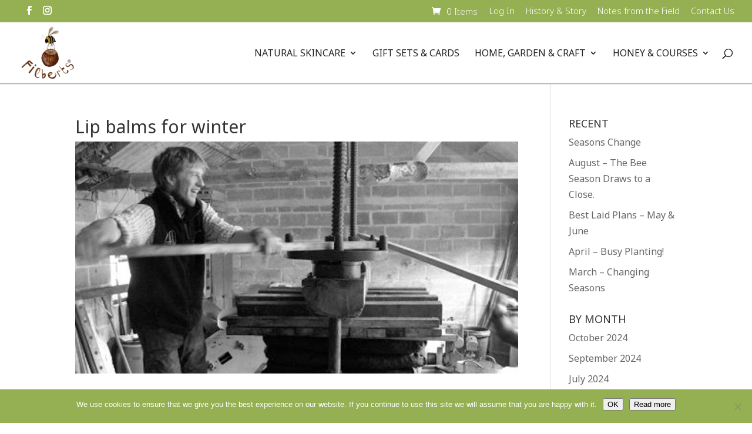

--- FILE ---
content_type: text/plain
request_url: https://www.google-analytics.com/j/collect?v=1&_v=j102&a=2105285440&t=pageview&_s=1&dl=https%3A%2F%2Fwww.filbertsofdorset.co.uk%2Fwinter-skin-protection%2F&ul=en-us%40posix&dt=Lip%20balms%20for%20winter%20-%20Filberts%20of%20Dorset&sr=1280x720&vp=1280x720&_u=YADAAAABAAAAAC~&jid=638302143&gjid=441222786&cid=1084297787.1768944168&tid=UA-6050570-1&_gid=173350313.1768944169&_r=1&_slc=1&gtm=45He61f0n81WDCPQGNza200&gcs=G1--&gcd=13l3l3l3l5l1&dma=0&tag_exp=102015666~103116026~103200004~104527907~104528500~104684208~104684211~105391252~115495939~115938466~115938469~117041588&z=329678585
body_size: -576
content:
2,cG-Q1ZV9D9728